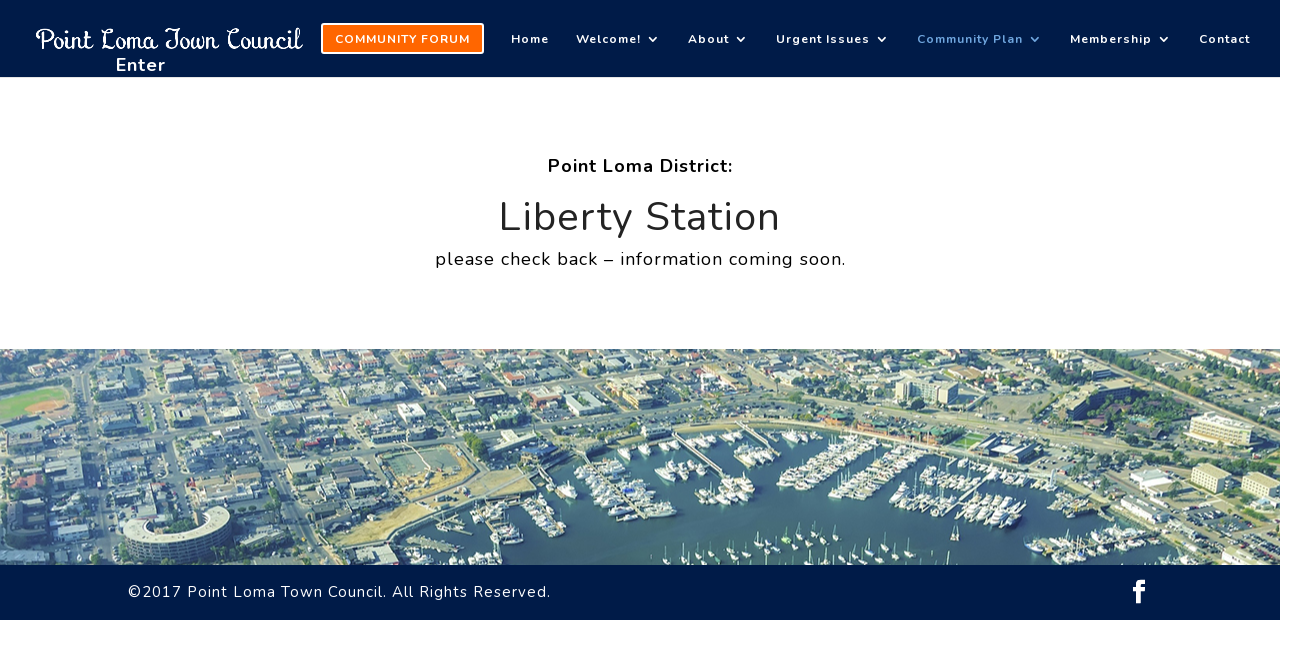

--- FILE ---
content_type: text/html; charset=UTF-8
request_url: https://pointlomatowncouncil.org/community-plan/neighborhood-districts/liberty-station/
body_size: 9853
content:
<!DOCTYPE html>
<html dir="ltr" lang="en-US" prefix="og: https://ogp.me/ns#">
<head>
	<meta charset="UTF-8" />
<meta http-equiv="X-UA-Compatible" content="IE=edge">
	<link rel="pingback" href="https://pointlomatowncouncil.org/xmlrpc.php" />

	<script type="text/javascript">
		document.documentElement.className = 'js';
	</script>

	<script>var et_site_url='https://pointlomatowncouncil.org';var et_post_id='5496';function et_core_page_resource_fallback(a,b){"undefined"===typeof b&&(b=a.sheet.cssRules&&0===a.sheet.cssRules.length);b&&(a.onerror=null,a.onload=null,a.href?a.href=et_site_url+"/?et_core_page_resource="+a.id+et_post_id:a.src&&(a.src=et_site_url+"/?et_core_page_resource="+a.id+et_post_id))}
</script><title>Liberty Station</title>
	<style>img:is([sizes="auto" i], [sizes^="auto," i]) { contain-intrinsic-size: 3000px 1500px }</style>
	
		<!-- All in One SEO 4.9.3 - aioseo.com -->
	<meta name="robots" content="max-snippet:-1, max-image-preview:large, max-video-preview:-1" />
	<meta name="google-site-verification" content="0YiymO3e-2-4sIAQMqD-kihWgoVPyUEnqKIX3j1Y2DA" />
	<link rel="canonical" href="https://pointlomatowncouncil.org/community-plan/neighborhood-districts/liberty-station/" />
	<meta name="generator" content="All in One SEO (AIOSEO) 4.9.3" />
		<meta property="og:locale" content="en_US" />
		<meta property="og:site_name" content="Point Loma Town Council" />
		<meta property="og:type" content="article" />
		<meta property="og:title" content="Liberty Station" />
		<meta property="og:url" content="https://pointlomatowncouncil.org/community-plan/neighborhood-districts/liberty-station/" />
		<meta property="article:published_time" content="2017-08-28T23:12:28+00:00" />
		<meta property="article:modified_time" content="2017-12-17T04:49:07+00:00" />
		<meta name="twitter:card" content="summary" />
		<meta name="twitter:title" content="Liberty Station" />
		<script type="application/ld+json" class="aioseo-schema">
			{"@context":"https:\/\/schema.org","@graph":[{"@type":"BreadcrumbList","@id":"https:\/\/pointlomatowncouncil.org\/community-plan\/neighborhood-districts\/liberty-station\/#breadcrumblist","itemListElement":[{"@type":"ListItem","@id":"https:\/\/pointlomatowncouncil.org#listItem","position":1,"name":"Home","item":"https:\/\/pointlomatowncouncil.org","nextItem":{"@type":"ListItem","@id":"https:\/\/pointlomatowncouncil.org\/community-plan\/#listItem","name":"Community Plan"}},{"@type":"ListItem","@id":"https:\/\/pointlomatowncouncil.org\/community-plan\/#listItem","position":2,"name":"Community Plan","item":"https:\/\/pointlomatowncouncil.org\/community-plan\/","nextItem":{"@type":"ListItem","@id":"https:\/\/pointlomatowncouncil.org\/community-plan\/neighborhood-districts\/#listItem","name":"Neighborhood Districts"},"previousItem":{"@type":"ListItem","@id":"https:\/\/pointlomatowncouncil.org#listItem","name":"Home"}},{"@type":"ListItem","@id":"https:\/\/pointlomatowncouncil.org\/community-plan\/neighborhood-districts\/#listItem","position":3,"name":"Neighborhood Districts","item":"https:\/\/pointlomatowncouncil.org\/community-plan\/neighborhood-districts\/","nextItem":{"@type":"ListItem","@id":"https:\/\/pointlomatowncouncil.org\/community-plan\/neighborhood-districts\/liberty-station\/#listItem","name":"Liberty Station"},"previousItem":{"@type":"ListItem","@id":"https:\/\/pointlomatowncouncil.org\/community-plan\/#listItem","name":"Community Plan"}},{"@type":"ListItem","@id":"https:\/\/pointlomatowncouncil.org\/community-plan\/neighborhood-districts\/liberty-station\/#listItem","position":4,"name":"Liberty Station","previousItem":{"@type":"ListItem","@id":"https:\/\/pointlomatowncouncil.org\/community-plan\/neighborhood-districts\/#listItem","name":"Neighborhood Districts"}}]},{"@type":"Organization","@id":"https:\/\/pointlomatowncouncil.org\/#organization","name":"Point Loma Town Council","description":"The time has come","url":"https:\/\/pointlomatowncouncil.org\/"},{"@type":"WebPage","@id":"https:\/\/pointlomatowncouncil.org\/community-plan\/neighborhood-districts\/liberty-station\/#webpage","url":"https:\/\/pointlomatowncouncil.org\/community-plan\/neighborhood-districts\/liberty-station\/","name":"Liberty Station","inLanguage":"en-US","isPartOf":{"@id":"https:\/\/pointlomatowncouncil.org\/#website"},"breadcrumb":{"@id":"https:\/\/pointlomatowncouncil.org\/community-plan\/neighborhood-districts\/liberty-station\/#breadcrumblist"},"datePublished":"2017-08-28T23:12:28+00:00","dateModified":"2017-12-17T04:49:07+00:00"},{"@type":"WebSite","@id":"https:\/\/pointlomatowncouncil.org\/#website","url":"https:\/\/pointlomatowncouncil.org\/","name":"Point Loma Town Council","description":"The time has come","inLanguage":"en-US","publisher":{"@id":"https:\/\/pointlomatowncouncil.org\/#organization"}}]}
		</script>
		<!-- All in One SEO -->

<link rel='dns-prefetch' href='//fonts.googleapis.com' />
<link rel="alternate" type="application/rss+xml" title="Point Loma Town Council &raquo; Feed" href="https://pointlomatowncouncil.org/feed/" />
<link rel="alternate" type="application/rss+xml" title="Point Loma Town Council &raquo; Comments Feed" href="https://pointlomatowncouncil.org/comments/feed/" />
<script type="text/javascript">
/* <![CDATA[ */
window._wpemojiSettings = {"baseUrl":"https:\/\/s.w.org\/images\/core\/emoji\/16.0.1\/72x72\/","ext":".png","svgUrl":"https:\/\/s.w.org\/images\/core\/emoji\/16.0.1\/svg\/","svgExt":".svg","source":{"concatemoji":"https:\/\/pointlomatowncouncil.org\/wp-includes\/js\/wp-emoji-release.min.js?ver=6.8.3"}};
/*! This file is auto-generated */
!function(s,n){var o,i,e;function c(e){try{var t={supportTests:e,timestamp:(new Date).valueOf()};sessionStorage.setItem(o,JSON.stringify(t))}catch(e){}}function p(e,t,n){e.clearRect(0,0,e.canvas.width,e.canvas.height),e.fillText(t,0,0);var t=new Uint32Array(e.getImageData(0,0,e.canvas.width,e.canvas.height).data),a=(e.clearRect(0,0,e.canvas.width,e.canvas.height),e.fillText(n,0,0),new Uint32Array(e.getImageData(0,0,e.canvas.width,e.canvas.height).data));return t.every(function(e,t){return e===a[t]})}function u(e,t){e.clearRect(0,0,e.canvas.width,e.canvas.height),e.fillText(t,0,0);for(var n=e.getImageData(16,16,1,1),a=0;a<n.data.length;a++)if(0!==n.data[a])return!1;return!0}function f(e,t,n,a){switch(t){case"flag":return n(e,"\ud83c\udff3\ufe0f\u200d\u26a7\ufe0f","\ud83c\udff3\ufe0f\u200b\u26a7\ufe0f")?!1:!n(e,"\ud83c\udde8\ud83c\uddf6","\ud83c\udde8\u200b\ud83c\uddf6")&&!n(e,"\ud83c\udff4\udb40\udc67\udb40\udc62\udb40\udc65\udb40\udc6e\udb40\udc67\udb40\udc7f","\ud83c\udff4\u200b\udb40\udc67\u200b\udb40\udc62\u200b\udb40\udc65\u200b\udb40\udc6e\u200b\udb40\udc67\u200b\udb40\udc7f");case"emoji":return!a(e,"\ud83e\udedf")}return!1}function g(e,t,n,a){var r="undefined"!=typeof WorkerGlobalScope&&self instanceof WorkerGlobalScope?new OffscreenCanvas(300,150):s.createElement("canvas"),o=r.getContext("2d",{willReadFrequently:!0}),i=(o.textBaseline="top",o.font="600 32px Arial",{});return e.forEach(function(e){i[e]=t(o,e,n,a)}),i}function t(e){var t=s.createElement("script");t.src=e,t.defer=!0,s.head.appendChild(t)}"undefined"!=typeof Promise&&(o="wpEmojiSettingsSupports",i=["flag","emoji"],n.supports={everything:!0,everythingExceptFlag:!0},e=new Promise(function(e){s.addEventListener("DOMContentLoaded",e,{once:!0})}),new Promise(function(t){var n=function(){try{var e=JSON.parse(sessionStorage.getItem(o));if("object"==typeof e&&"number"==typeof e.timestamp&&(new Date).valueOf()<e.timestamp+604800&&"object"==typeof e.supportTests)return e.supportTests}catch(e){}return null}();if(!n){if("undefined"!=typeof Worker&&"undefined"!=typeof OffscreenCanvas&&"undefined"!=typeof URL&&URL.createObjectURL&&"undefined"!=typeof Blob)try{var e="postMessage("+g.toString()+"("+[JSON.stringify(i),f.toString(),p.toString(),u.toString()].join(",")+"));",a=new Blob([e],{type:"text/javascript"}),r=new Worker(URL.createObjectURL(a),{name:"wpTestEmojiSupports"});return void(r.onmessage=function(e){c(n=e.data),r.terminate(),t(n)})}catch(e){}c(n=g(i,f,p,u))}t(n)}).then(function(e){for(var t in e)n.supports[t]=e[t],n.supports.everything=n.supports.everything&&n.supports[t],"flag"!==t&&(n.supports.everythingExceptFlag=n.supports.everythingExceptFlag&&n.supports[t]);n.supports.everythingExceptFlag=n.supports.everythingExceptFlag&&!n.supports.flag,n.DOMReady=!1,n.readyCallback=function(){n.DOMReady=!0}}).then(function(){return e}).then(function(){var e;n.supports.everything||(n.readyCallback(),(e=n.source||{}).concatemoji?t(e.concatemoji):e.wpemoji&&e.twemoji&&(t(e.twemoji),t(e.wpemoji)))}))}((window,document),window._wpemojiSettings);
/* ]]> */
</script>
<meta content="PLTC Child Theme v.1.0.0" name="generator"/><style id='wp-emoji-styles-inline-css' type='text/css'>

	img.wp-smiley, img.emoji {
		display: inline !important;
		border: none !important;
		box-shadow: none !important;
		height: 1em !important;
		width: 1em !important;
		margin: 0 0.07em !important;
		vertical-align: -0.1em !important;
		background: none !important;
		padding: 0 !important;
	}
</style>
<link rel='stylesheet' id='wp-block-library-css' href='https://pointlomatowncouncil.org/wp-includes/css/dist/block-library/style.min.css?ver=6.8.3' type='text/css' media='all' />
<style id='classic-theme-styles-inline-css' type='text/css'>
/*! This file is auto-generated */
.wp-block-button__link{color:#fff;background-color:#32373c;border-radius:9999px;box-shadow:none;text-decoration:none;padding:calc(.667em + 2px) calc(1.333em + 2px);font-size:1.125em}.wp-block-file__button{background:#32373c;color:#fff;text-decoration:none}
</style>
<link rel='stylesheet' id='aioseo/css/src/vue/standalone/blocks/table-of-contents/global.scss-css' href='https://pointlomatowncouncil.org/wp-content/plugins/all-in-one-seo-pack/dist/Lite/assets/css/table-of-contents/global.e90f6d47.css?ver=4.9.3' type='text/css' media='all' />
<style id='global-styles-inline-css' type='text/css'>
:root{--wp--preset--aspect-ratio--square: 1;--wp--preset--aspect-ratio--4-3: 4/3;--wp--preset--aspect-ratio--3-4: 3/4;--wp--preset--aspect-ratio--3-2: 3/2;--wp--preset--aspect-ratio--2-3: 2/3;--wp--preset--aspect-ratio--16-9: 16/9;--wp--preset--aspect-ratio--9-16: 9/16;--wp--preset--color--black: #000000;--wp--preset--color--cyan-bluish-gray: #abb8c3;--wp--preset--color--white: #ffffff;--wp--preset--color--pale-pink: #f78da7;--wp--preset--color--vivid-red: #cf2e2e;--wp--preset--color--luminous-vivid-orange: #ff6900;--wp--preset--color--luminous-vivid-amber: #fcb900;--wp--preset--color--light-green-cyan: #7bdcb5;--wp--preset--color--vivid-green-cyan: #00d084;--wp--preset--color--pale-cyan-blue: #8ed1fc;--wp--preset--color--vivid-cyan-blue: #0693e3;--wp--preset--color--vivid-purple: #9b51e0;--wp--preset--gradient--vivid-cyan-blue-to-vivid-purple: linear-gradient(135deg,rgba(6,147,227,1) 0%,rgb(155,81,224) 100%);--wp--preset--gradient--light-green-cyan-to-vivid-green-cyan: linear-gradient(135deg,rgb(122,220,180) 0%,rgb(0,208,130) 100%);--wp--preset--gradient--luminous-vivid-amber-to-luminous-vivid-orange: linear-gradient(135deg,rgba(252,185,0,1) 0%,rgba(255,105,0,1) 100%);--wp--preset--gradient--luminous-vivid-orange-to-vivid-red: linear-gradient(135deg,rgba(255,105,0,1) 0%,rgb(207,46,46) 100%);--wp--preset--gradient--very-light-gray-to-cyan-bluish-gray: linear-gradient(135deg,rgb(238,238,238) 0%,rgb(169,184,195) 100%);--wp--preset--gradient--cool-to-warm-spectrum: linear-gradient(135deg,rgb(74,234,220) 0%,rgb(151,120,209) 20%,rgb(207,42,186) 40%,rgb(238,44,130) 60%,rgb(251,105,98) 80%,rgb(254,248,76) 100%);--wp--preset--gradient--blush-light-purple: linear-gradient(135deg,rgb(255,206,236) 0%,rgb(152,150,240) 100%);--wp--preset--gradient--blush-bordeaux: linear-gradient(135deg,rgb(254,205,165) 0%,rgb(254,45,45) 50%,rgb(107,0,62) 100%);--wp--preset--gradient--luminous-dusk: linear-gradient(135deg,rgb(255,203,112) 0%,rgb(199,81,192) 50%,rgb(65,88,208) 100%);--wp--preset--gradient--pale-ocean: linear-gradient(135deg,rgb(255,245,203) 0%,rgb(182,227,212) 50%,rgb(51,167,181) 100%);--wp--preset--gradient--electric-grass: linear-gradient(135deg,rgb(202,248,128) 0%,rgb(113,206,126) 100%);--wp--preset--gradient--midnight: linear-gradient(135deg,rgb(2,3,129) 0%,rgb(40,116,252) 100%);--wp--preset--font-size--small: 13px;--wp--preset--font-size--medium: 20px;--wp--preset--font-size--large: 36px;--wp--preset--font-size--x-large: 42px;--wp--preset--spacing--20: 0.44rem;--wp--preset--spacing--30: 0.67rem;--wp--preset--spacing--40: 1rem;--wp--preset--spacing--50: 1.5rem;--wp--preset--spacing--60: 2.25rem;--wp--preset--spacing--70: 3.38rem;--wp--preset--spacing--80: 5.06rem;--wp--preset--shadow--natural: 6px 6px 9px rgba(0, 0, 0, 0.2);--wp--preset--shadow--deep: 12px 12px 50px rgba(0, 0, 0, 0.4);--wp--preset--shadow--sharp: 6px 6px 0px rgba(0, 0, 0, 0.2);--wp--preset--shadow--outlined: 6px 6px 0px -3px rgba(255, 255, 255, 1), 6px 6px rgba(0, 0, 0, 1);--wp--preset--shadow--crisp: 6px 6px 0px rgba(0, 0, 0, 1);}:where(.is-layout-flex){gap: 0.5em;}:where(.is-layout-grid){gap: 0.5em;}body .is-layout-flex{display: flex;}.is-layout-flex{flex-wrap: wrap;align-items: center;}.is-layout-flex > :is(*, div){margin: 0;}body .is-layout-grid{display: grid;}.is-layout-grid > :is(*, div){margin: 0;}:where(.wp-block-columns.is-layout-flex){gap: 2em;}:where(.wp-block-columns.is-layout-grid){gap: 2em;}:where(.wp-block-post-template.is-layout-flex){gap: 1.25em;}:where(.wp-block-post-template.is-layout-grid){gap: 1.25em;}.has-black-color{color: var(--wp--preset--color--black) !important;}.has-cyan-bluish-gray-color{color: var(--wp--preset--color--cyan-bluish-gray) !important;}.has-white-color{color: var(--wp--preset--color--white) !important;}.has-pale-pink-color{color: var(--wp--preset--color--pale-pink) !important;}.has-vivid-red-color{color: var(--wp--preset--color--vivid-red) !important;}.has-luminous-vivid-orange-color{color: var(--wp--preset--color--luminous-vivid-orange) !important;}.has-luminous-vivid-amber-color{color: var(--wp--preset--color--luminous-vivid-amber) !important;}.has-light-green-cyan-color{color: var(--wp--preset--color--light-green-cyan) !important;}.has-vivid-green-cyan-color{color: var(--wp--preset--color--vivid-green-cyan) !important;}.has-pale-cyan-blue-color{color: var(--wp--preset--color--pale-cyan-blue) !important;}.has-vivid-cyan-blue-color{color: var(--wp--preset--color--vivid-cyan-blue) !important;}.has-vivid-purple-color{color: var(--wp--preset--color--vivid-purple) !important;}.has-black-background-color{background-color: var(--wp--preset--color--black) !important;}.has-cyan-bluish-gray-background-color{background-color: var(--wp--preset--color--cyan-bluish-gray) !important;}.has-white-background-color{background-color: var(--wp--preset--color--white) !important;}.has-pale-pink-background-color{background-color: var(--wp--preset--color--pale-pink) !important;}.has-vivid-red-background-color{background-color: var(--wp--preset--color--vivid-red) !important;}.has-luminous-vivid-orange-background-color{background-color: var(--wp--preset--color--luminous-vivid-orange) !important;}.has-luminous-vivid-amber-background-color{background-color: var(--wp--preset--color--luminous-vivid-amber) !important;}.has-light-green-cyan-background-color{background-color: var(--wp--preset--color--light-green-cyan) !important;}.has-vivid-green-cyan-background-color{background-color: var(--wp--preset--color--vivid-green-cyan) !important;}.has-pale-cyan-blue-background-color{background-color: var(--wp--preset--color--pale-cyan-blue) !important;}.has-vivid-cyan-blue-background-color{background-color: var(--wp--preset--color--vivid-cyan-blue) !important;}.has-vivid-purple-background-color{background-color: var(--wp--preset--color--vivid-purple) !important;}.has-black-border-color{border-color: var(--wp--preset--color--black) !important;}.has-cyan-bluish-gray-border-color{border-color: var(--wp--preset--color--cyan-bluish-gray) !important;}.has-white-border-color{border-color: var(--wp--preset--color--white) !important;}.has-pale-pink-border-color{border-color: var(--wp--preset--color--pale-pink) !important;}.has-vivid-red-border-color{border-color: var(--wp--preset--color--vivid-red) !important;}.has-luminous-vivid-orange-border-color{border-color: var(--wp--preset--color--luminous-vivid-orange) !important;}.has-luminous-vivid-amber-border-color{border-color: var(--wp--preset--color--luminous-vivid-amber) !important;}.has-light-green-cyan-border-color{border-color: var(--wp--preset--color--light-green-cyan) !important;}.has-vivid-green-cyan-border-color{border-color: var(--wp--preset--color--vivid-green-cyan) !important;}.has-pale-cyan-blue-border-color{border-color: var(--wp--preset--color--pale-cyan-blue) !important;}.has-vivid-cyan-blue-border-color{border-color: var(--wp--preset--color--vivid-cyan-blue) !important;}.has-vivid-purple-border-color{border-color: var(--wp--preset--color--vivid-purple) !important;}.has-vivid-cyan-blue-to-vivid-purple-gradient-background{background: var(--wp--preset--gradient--vivid-cyan-blue-to-vivid-purple) !important;}.has-light-green-cyan-to-vivid-green-cyan-gradient-background{background: var(--wp--preset--gradient--light-green-cyan-to-vivid-green-cyan) !important;}.has-luminous-vivid-amber-to-luminous-vivid-orange-gradient-background{background: var(--wp--preset--gradient--luminous-vivid-amber-to-luminous-vivid-orange) !important;}.has-luminous-vivid-orange-to-vivid-red-gradient-background{background: var(--wp--preset--gradient--luminous-vivid-orange-to-vivid-red) !important;}.has-very-light-gray-to-cyan-bluish-gray-gradient-background{background: var(--wp--preset--gradient--very-light-gray-to-cyan-bluish-gray) !important;}.has-cool-to-warm-spectrum-gradient-background{background: var(--wp--preset--gradient--cool-to-warm-spectrum) !important;}.has-blush-light-purple-gradient-background{background: var(--wp--preset--gradient--blush-light-purple) !important;}.has-blush-bordeaux-gradient-background{background: var(--wp--preset--gradient--blush-bordeaux) !important;}.has-luminous-dusk-gradient-background{background: var(--wp--preset--gradient--luminous-dusk) !important;}.has-pale-ocean-gradient-background{background: var(--wp--preset--gradient--pale-ocean) !important;}.has-electric-grass-gradient-background{background: var(--wp--preset--gradient--electric-grass) !important;}.has-midnight-gradient-background{background: var(--wp--preset--gradient--midnight) !important;}.has-small-font-size{font-size: var(--wp--preset--font-size--small) !important;}.has-medium-font-size{font-size: var(--wp--preset--font-size--medium) !important;}.has-large-font-size{font-size: var(--wp--preset--font-size--large) !important;}.has-x-large-font-size{font-size: var(--wp--preset--font-size--x-large) !important;}
:where(.wp-block-post-template.is-layout-flex){gap: 1.25em;}:where(.wp-block-post-template.is-layout-grid){gap: 1.25em;}
:where(.wp-block-columns.is-layout-flex){gap: 2em;}:where(.wp-block-columns.is-layout-grid){gap: 2em;}
:root :where(.wp-block-pullquote){font-size: 1.5em;line-height: 1.6;}
</style>
<link rel='stylesheet' id='et_monarch-css-css' href='https://pointlomatowncouncil.org/wp-content/plugins/monarch/css/style.css?ver=1.4.12' type='text/css' media='all' />
<link rel='stylesheet' id='et-gf-open-sans-css' href='https://fonts.googleapis.com/css?family=Open+Sans:400,700' type='text/css' media='all' />
<link rel='stylesheet' id='parent-style-css' href='https://pointlomatowncouncil.org/wp-content/themes/Divi/style.css?ver=6.8.3' type='text/css' media='all' />
<link rel='stylesheet' id='divi-style-css' href='https://pointlomatowncouncil.org/wp-content/themes/CT-PLTC/style.css?ver=4.0.7' type='text/css' media='all' />
<link rel='stylesheet' id='et-builder-googlefonts-cached-css' href='https://fonts.googleapis.com/css?family=Nunito%3A200%2C200italic%2C300%2C300italic%2Cregular%2Citalic%2C600%2C600italic%2C700%2C700italic%2C800%2C800italic%2C900%2C900italic&#038;ver=6.8.3#038;subset=vietnamese,latin,latin-ext' type='text/css' media='all' />
<link rel='stylesheet' id='dashicons-css' href='https://pointlomatowncouncil.org/wp-includes/css/dashicons.min.css?ver=6.8.3' type='text/css' media='all' />
<script type="text/javascript" src="https://pointlomatowncouncil.org/wp-includes/js/jquery/jquery.min.js?ver=3.7.1" id="jquery-core-js"></script>
<script type="text/javascript" src="https://pointlomatowncouncil.org/wp-includes/js/jquery/jquery-migrate.min.js?ver=3.4.1" id="jquery-migrate-js"></script>
<script type="text/javascript" id="et-core-api-spam-recaptcha-js-extra">
/* <![CDATA[ */
var et_core_api_spam_recaptcha = {"site_key":"","page_action":{"action":"libertystation"}};
/* ]]> */
</script>
<script type="text/javascript" src="https://pointlomatowncouncil.org/wp-content/themes/Divi/core/admin/js/recaptcha.js?ver=6.8.3" id="et-core-api-spam-recaptcha-js"></script>
<link rel="https://api.w.org/" href="https://pointlomatowncouncil.org/wp-json/" /><link rel="alternate" title="JSON" type="application/json" href="https://pointlomatowncouncil.org/wp-json/wp/v2/pages/5496" /><link rel="EditURI" type="application/rsd+xml" title="RSD" href="https://pointlomatowncouncil.org/xmlrpc.php?rsd" />
<meta name="generator" content="WordPress 6.8.3" />
<link rel='shortlink' href='https://pointlomatowncouncil.org/?p=5496' />
<link rel="alternate" title="oEmbed (JSON)" type="application/json+oembed" href="https://pointlomatowncouncil.org/wp-json/oembed/1.0/embed?url=https%3A%2F%2Fpointlomatowncouncil.org%2Fcommunity-plan%2Fneighborhood-districts%2Fliberty-station%2F" />
<link rel="alternate" title="oEmbed (XML)" type="text/xml+oembed" href="https://pointlomatowncouncil.org/wp-json/oembed/1.0/embed?url=https%3A%2F%2Fpointlomatowncouncil.org%2Fcommunity-plan%2Fneighborhood-districts%2Fliberty-station%2F&#038;format=xml" />
<style type="text/css" id="et-social-custom-css">
				 
			</style><meta name="viewport" content="width=device-width, initial-scale=1.0, maximum-scale=1.0, user-scalable=0" /><script>

jQuery( document ).ready(function() {

jQuery('<span><a href="https://community.pointlomatowncouncil.org/" target="_blank" class="custom_header_txt">Enter</a></span').insertAfter('#main-header .logo_container');

});

</script>

<script>
(function($) {
    $(window).on('load resize', function() {
        $('.et_fullscreen_slider').each(function() {
            et_fullscreen_slider($(this));
        });
    });
    function et_fullscreen_slider(et_slider) {
        var et_viewport_height = $(window).height(),
            et_slider_height = $(et_slider).find('.et_pb_slider_container_inner').innerHeight(),
            $admin_bar = $('#wpadminbar'),
            $main_header = $('#main-header'),
            $top_header = $('#top-header');
        $(et_slider).height('auto');
        if ($admin_bar.length) {
            var et_viewport_height = et_viewport_height - $admin_bar.height();
        }
        if ($top_header.length) {
            var et_viewport_height = et_viewport_height - $top_header.height();
        }
        if (!$('.et_transparent_nav').length && !$('.et_vertical_nav').length) {
            var et_viewport_height = et_viewport_height - $main_header.height();
        }
        if (et_viewport_height > et_slider_height) {
            $(et_slider).height(et_viewport_height);
        }
    }
})(jQuery);
</script><link rel="icon" href="https://pointlomatowncouncil.org/wp-content/uploads/2017/08/cropped-ThemeSiteIcon-2_PLTC_512x512-32x32.jpg" sizes="32x32" />
<link rel="icon" href="https://pointlomatowncouncil.org/wp-content/uploads/2017/08/cropped-ThemeSiteIcon-2_PLTC_512x512-192x192.jpg" sizes="192x192" />
<link rel="apple-touch-icon" href="https://pointlomatowncouncil.org/wp-content/uploads/2017/08/cropped-ThemeSiteIcon-2_PLTC_512x512-180x180.jpg" />
<meta name="msapplication-TileImage" content="https://pointlomatowncouncil.org/wp-content/uploads/2017/08/cropped-ThemeSiteIcon-2_PLTC_512x512-270x270.jpg" />
<link rel="stylesheet" id="et-divi-customizer-global-cached-inline-styles" href="https://pointlomatowncouncil.org/wp-content/et-cache/global/et-divi-customizer-global-17667280897204.min.css" onerror="et_core_page_resource_fallback(this, true)" onload="et_core_page_resource_fallback(this)" /></head>
<body class="wp-singular page-template-default page page-id-5496 page-child parent-pageid-4670 wp-theme-Divi wp-child-theme-CT-PLTC et_monarch et_pb_button_helper_class et_fullwidth_nav et_fullwidth_secondary_nav et_non_fixed_nav et_show_nav et_primary_nav_dropdown_animation_fade et_secondary_nav_dropdown_animation_fade et_header_style_left et_pb_footer_columns2 et_cover_background et_pb_gutter osx et_pb_gutters3 et_pb_pagebuilder_layout et_no_sidebar et_divi_theme et-db et_minified_js et_minified_css">
	<div id="page-container">

	
	
			<header id="main-header" data-height-onload="46">
			<div class="container clearfix et_menu_container">
							<div class="logo_container">
					<span class="logo_helper"></span>
					<a href="https://pointlomatowncouncil.org/">
						<img src="https://pointlomatowncouncil.org/wp-content/uploads/2017/11/Logo-white_PLTC.png" alt="Point Loma Town Council" id="logo" data-height-percentage="30" />
					</a>
				</div>
							<div id="et-top-navigation" data-height="46" data-fixed-height="40">
											<nav id="top-menu-nav">
						<ul id="top-menu" class="nav"><li id="menu-item-6507" class="menu-item menu-item-type-custom menu-item-object-custom menu-item-6507"><a href="https://community.pointlomatowncouncil.org/forums/forum/all-districts/"><span class="et_pb_more_button et_pb_button">Community Forum</span></a></li>
<li id="menu-item-5144" class="menu-item menu-item-type-post_type menu-item-object-page menu-item-home menu-item-5144"><a href="https://pointlomatowncouncil.org/">Home</a></li>
<li id="menu-item-249" class="menu-item menu-item-type-post_type menu-item-object-page menu-item-has-children menu-item-249"><a href="https://pointlomatowncouncil.org/welcome-to-point-loma/">Welcome!</a>
<ul class="sub-menu">
	<li id="menu-item-4625" class="menu-item menu-item-type-post_type menu-item-object-page menu-item-4625"><a href="https://pointlomatowncouncil.org/welcome-to-point-loma/political-history/">Political History</a></li>
	<li id="menu-item-4692" class="menu-item menu-item-type-post_type menu-item-object-page menu-item-4692"><a href="https://pointlomatowncouncil.org/welcome-to-point-loma/political-jurisdictions/">Political Jurisdictions</a></li>
	<li id="menu-item-4691" class="menu-item menu-item-type-post_type menu-item-object-page menu-item-4691"><a href="https://pointlomatowncouncil.org/welcome-to-point-loma/services/">Services</a></li>
	<li id="menu-item-6594" class="menu-item menu-item-type-post_type menu-item-object-page menu-item-6594"><a href="https://pointlomatowncouncil.org/own-your-government-video/">Own Your Government</a></li>
</ul>
</li>
<li id="menu-item-5035" class="menu-item menu-item-type-custom menu-item-object-custom menu-item-has-children menu-item-5035"><a href="#">About</a>
<ul class="sub-menu">
	<li id="menu-item-4700" class="menu-item menu-item-type-post_type menu-item-object-page menu-item-4700"><a href="https://pointlomatowncouncil.org/mission-2/">Mission</a></li>
	<li id="menu-item-5979" class="menu-item menu-item-type-post_type menu-item-object-page menu-item-5979"><a href="https://pointlomatowncouncil.org/whats-in-it-for-me/">What&#8217;s in it for Me?</a></li>
	<li id="menu-item-4705" class="menu-item menu-item-type-post_type menu-item-object-page menu-item-4705"><a href="https://pointlomatowncouncil.org/bylaws/">Bylaws</a></li>
	<li id="menu-item-4077" class="menu-item menu-item-type-post_type menu-item-object-page menu-item-4077"><a href="https://pointlomatowncouncil.org/town-council-crew/timeline/">Timeline</a></li>
	<li id="menu-item-4695" class="menu-item menu-item-type-post_type menu-item-object-page menu-item-4695"><a href="https://pointlomatowncouncil.org/elections/">Elections</a></li>
	<li id="menu-item-253" class="menu-item menu-item-type-post_type menu-item-object-page menu-item-has-children menu-item-253"><a href="https://pointlomatowncouncil.org/town-council-crew/">Formation Committee</a>
	<ul class="sub-menu">
		<li id="menu-item-217" class="menu-item menu-item-type-post_type menu-item-object-page menu-item-217"><a href="https://pointlomatowncouncil.org/town-council-crew/whyatowncouncil/community-plan/">Community Planning</a></li>
		<li id="menu-item-206" class="menu-item menu-item-type-post_type menu-item-object-page menu-item-206"><a href="https://pointlomatowncouncil.org/town-council-crew/whyatowncouncil/">Why a Town Council?</a></li>
	</ul>
</li>
</ul>
</li>
<li id="menu-item-4624" class="menu-item menu-item-type-post_type menu-item-object-page menu-item-has-children menu-item-4624"><a href="https://pointlomatowncouncil.org/urgent-issues/">Urgent Issues</a>
<ul class="sub-menu">
	<li id="menu-item-4613" class="menu-item menu-item-type-post_type menu-item-object-page menu-item-4613"><a href="https://pointlomatowncouncil.org/community-plan/transportation/">Transportation</a></li>
	<li id="menu-item-4612" class="menu-item menu-item-type-post_type menu-item-object-page menu-item-4612"><a href="https://pointlomatowncouncil.org/community-plan/san-diego-international-airport-sdia/">San Diego International Airport (SDIA)</a></li>
	<li id="menu-item-4686" class="menu-item menu-item-type-post_type menu-item-object-page menu-item-4686"><a href="https://pointlomatowncouncil.org/urgent-issues/redevelopment/">Redevelopment</a></li>
	<li id="menu-item-4685" class="menu-item menu-item-type-post_type menu-item-object-page menu-item-4685"><a href="https://pointlomatowncouncil.org/urgent-issues/environmental-preservation/">Environmental Preservation</a></li>
	<li id="menu-item-4684" class="menu-item menu-item-type-post_type menu-item-object-page menu-item-4684"><a href="https://pointlomatowncouncil.org/urgent-issues/naval-operations/">Naval Operations</a></li>
	<li id="menu-item-4683" class="menu-item menu-item-type-post_type menu-item-object-page menu-item-4683"><a href="https://pointlomatowncouncil.org/urgent-issues/business-district/">Business District</a></li>
	<li id="menu-item-5674" class="menu-item menu-item-type-post_type menu-item-object-page menu-item-5674"><a href="https://pointlomatowncouncil.org/urgent-issues/beach-restoration/">Beach Restoration</a></li>
	<li id="menu-item-5705" class="menu-item menu-item-type-post_type menu-item-object-page menu-item-5705"><a href="https://pointlomatowncouncil.org/urgent-issues/la-playa-view-protection-ordinance/">La Playa View Protection Ordinance</a></li>
</ul>
</li>
<li id="menu-item-261" class="menu-item menu-item-type-post_type menu-item-object-page current-page-ancestor current-menu-ancestor current_page_ancestor menu-item-has-children menu-item-261"><a href="https://pointlomatowncouncil.org/community-plan/">Community Plan</a>
<ul class="sub-menu">
	<li id="menu-item-4594" class="menu-item menu-item-type-post_type menu-item-object-page menu-item-4594"><a href="https://pointlomatowncouncil.org/community-plan/what-is-the-community-plan/">What is the Community Plan?</a></li>
	<li id="menu-item-4674" class="menu-item menu-item-type-post_type menu-item-object-page menu-item-4674"><a href="https://pointlomatowncouncil.org/community-plan/community-plan-lc/">Community Plan</a></li>
	<li id="menu-item-4672" class="menu-item menu-item-type-post_type menu-item-object-page menu-item-4672"><a href="https://pointlomatowncouncil.org/community-plan/community-vision/">Community Vision</a></li>
	<li id="menu-item-4673" class="menu-item menu-item-type-post_type menu-item-object-page current-page-ancestor current-menu-ancestor current-menu-parent current-page-parent current_page_parent current_page_ancestor menu-item-has-children menu-item-4673"><a href="https://pointlomatowncouncil.org/community-plan/neighborhood-districts/">Neighborhood Districts</a>
	<ul class="sub-menu">
		<li id="menu-item-5516" class="menu-item menu-item-type-post_type menu-item-object-page menu-item-5516"><a href="https://pointlomatowncouncil.org/community-plan/neighborhood-districts/fleetridge/">Fleetridge</a></li>
		<li id="menu-item-5517" class="menu-item menu-item-type-post_type menu-item-object-page menu-item-5517"><a href="https://pointlomatowncouncil.org/community-plan/neighborhood-districts/la-playa/">La Playa</a></li>
		<li id="menu-item-5518" class="menu-item menu-item-type-post_type menu-item-object-page current-menu-item page_item page-item-5496 current_page_item menu-item-5518"><a href="https://pointlomatowncouncil.org/community-plan/neighborhood-districts/liberty-station/" aria-current="page">Liberty Station</a></li>
		<li id="menu-item-5519" class="menu-item menu-item-type-post_type menu-item-object-page menu-item-5519"><a href="https://pointlomatowncouncil.org/community-plan/neighborhood-districts/loma-portal/">Loma Portal</a></li>
		<li id="menu-item-5520" class="menu-item menu-item-type-post_type menu-item-object-page menu-item-5520"><a href="https://pointlomatowncouncil.org/community-plan/neighborhood-districts/north-point-loma/">North Point Loma</a></li>
		<li id="menu-item-5521" class="menu-item menu-item-type-post_type menu-item-object-page menu-item-5521"><a href="https://pointlomatowncouncil.org/community-plan/neighborhood-districts/ocean-beach-highlands/">Ocean Beach Highlands</a></li>
		<li id="menu-item-5522" class="menu-item menu-item-type-post_type menu-item-object-page menu-item-5522"><a href="https://pointlomatowncouncil.org/community-plan/neighborhood-districts/point-loma-heights/">Point Loma Heights</a></li>
		<li id="menu-item-5523" class="menu-item menu-item-type-post_type menu-item-object-page menu-item-5523"><a href="https://pointlomatowncouncil.org/community-plan/neighborhood-districts/roseville/">Roseville</a></li>
		<li id="menu-item-5524" class="menu-item menu-item-type-post_type menu-item-object-page menu-item-5524"><a href="https://pointlomatowncouncil.org/community-plan/neighborhood-districts/shelter-islandmarine/">Shelter Island/Marine</a></li>
		<li id="menu-item-5525" class="menu-item menu-item-type-post_type menu-item-object-page menu-item-5525"><a href="https://pointlomatowncouncil.org/community-plan/neighborhood-districts/sunset-cliffs/">Sunset Cliffs</a></li>
		<li id="menu-item-6531" class="menu-item menu-item-type-post_type menu-item-object-page menu-item-6531"><a href="https://pointlomatowncouncil.org/community-plan/neighborhood-districts/wooded-area/">Wooded Area</a></li>
	</ul>
</li>
	<li id="menu-item-5946" class="menu-item menu-item-type-post_type menu-item-object-page menu-item-has-children menu-item-5946"><a href="https://pointlomatowncouncil.org/community-plan/state-general-plan-law/">State General Plan Law</a>
	<ul class="sub-menu">
		<li id="menu-item-4058" class="menu-item menu-item-type-post_type menu-item-object-page menu-item-4058"><a href="https://pointlomatowncouncil.org/town-council-crew/whyatowncouncil/why-understand-california-general-plan-law/">Why Understand California General Plan Law?</a></li>
	</ul>
</li>
	<li id="menu-item-208" class="menu-item menu-item-type-post_type menu-item-object-page menu-item-208"><a href="https://pointlomatowncouncil.org/community-plan/blog/">Current Notices</a></li>
</ul>
</li>
<li id="menu-item-4810" class="menu-item menu-item-type-custom menu-item-object-custom menu-item-has-children menu-item-4810"><a href="#">Membership</a>
<ul class="sub-menu">
	<li id="menu-item-4530" class="menu-item menu-item-type-post_type menu-item-object-page menu-item-4530"><a href="https://pointlomatowncouncil.org/about-membership/">About Membership</a></li>
	<li id="menu-item-4714" class="menu-item menu-item-type-post_type menu-item-object-page menu-item-4714"><a href="https://pointlomatowncouncil.org/about-volunteering/">About Volunteering</a></li>
	<li id="menu-item-4984" class="menu-item menu-item-type-post_type menu-item-object-page menu-item-4984"><a href="https://pointlomatowncouncil.org/help-donate/">Donate</a></li>
</ul>
</li>
<li id="menu-item-209" class="menu-item menu-item-type-post_type menu-item-object-page menu-item-209"><a href="https://pointlomatowncouncil.org/contact/">Contact</a></li>
</ul>						</nav>
					
					
					
					
					<div id="et_mobile_nav_menu">
				<div class="mobile_nav closed">
					<span class="select_page">Select Page</span>
					<span class="mobile_menu_bar mobile_menu_bar_toggle"></span>
				</div>
			</div>				</div> <!-- #et-top-navigation -->
			</div> <!-- .container -->
			<div class="et_search_outer">
				<div class="container et_search_form_container">
					<form role="search" method="get" class="et-search-form" action="https://pointlomatowncouncil.org/">
					<input type="search" class="et-search-field" placeholder="Search &hellip;" value="" name="s" title="Search for:" />					</form>
					<span class="et_close_search_field"></span>
				</div>
			</div>
		</header> <!-- #main-header -->
			<div id="et-main-area">
	
<div id="main-content">


			
				<article id="post-5496" class="post-5496 page type-page status-publish hentry">

				
					<div class="entry-content">
					<div id="et-boc" class="et-boc">
			
		<div class="et-l et-l--post">
			<div class="et_builder_inner_content et_pb_gutters3">
		<div class="et_pb_section et_pb_section_0 et_section_regular">
				
				
				
				
					<div class="et_pb_row et_pb_row_0">
				<div class="et_pb_column et_pb_column_4_4 et_pb_column_0  et_pb_css_mix_blend_mode_passthrough et-last-child">
				
				
				<div class="et_pb_module et_pb_text et_pb_text_0  et_pb_text_align_left et_pb_bg_layout_light">
				
				
				<div class="et_pb_text_inner"><p style="text-align: center;"><strong>Point Loma District:</strong></p>
<h1 style="text-align: center;">Liberty Station</h1>
<p style="text-align: center;">please check back &#8211; information coming soon.</p></div>
			</div> <!-- .et_pb_text -->
			</div> <!-- .et_pb_column -->
				
				
			</div> <!-- .et_pb_row -->
				
				
			</div> <!-- .et_pb_section --><div class="et_pb_section et_pb_section_2 et_pb_with_background et_section_regular">
				
				
				
				
					<div class="et_pb_row et_pb_row_1">
				<div class="et_pb_column et_pb_column_4_4 et_pb_column_1  et_pb_css_mix_blend_mode_passthrough et-last-child et_pb_column_empty">
				
				
				
			</div> <!-- .et_pb_column -->
				
				
			</div> <!-- .et_pb_row -->
				
				
			</div> <!-- .et_pb_section -->		</div><!-- .et_builder_inner_content -->
	</div><!-- .et-l -->
	
			
		</div><!-- #et-boc -->
							</div> <!-- .entry-content -->

				
				</article> <!-- .et_pb_post -->

			

</div> <!-- #main-content -->


			<footer id="main-footer">
				

		
				<div id="footer-bottom">
					<div class="container clearfix">
				<ul class="et-social-icons">

	<li class="et-social-icon et-social-facebook">
		<a href="https://www.facebook.com/Point-Loma-Town-Council-1434682063220695/" class="icon">
			<span>Facebook</span>
		</a>
	</li>

</ul><div id="footer-info">©2017 Point Loma Town Council. All Rights Reserved.</div>					</div>	<!-- .container -->
				</div>
			</footer> <!-- #main-footer -->
		</div> <!-- #et-main-area -->


	</div> <!-- #page-container -->

	<script type="speculationrules">
{"prefetch":[{"source":"document","where":{"and":[{"href_matches":"\/*"},{"not":{"href_matches":["\/wp-*.php","\/wp-admin\/*","\/wp-content\/uploads\/*","\/wp-content\/*","\/wp-content\/plugins\/*","\/wp-content\/themes\/CT-PLTC\/*","\/wp-content\/themes\/Divi\/*","\/*\\?(.+)"]}},{"not":{"selector_matches":"a[rel~=\"nofollow\"]"}},{"not":{"selector_matches":".no-prefetch, .no-prefetch a"}}]},"eagerness":"conservative"}]}
</script>
<script type="text/javascript" src="https://pointlomatowncouncil.org/wp-content/plugins/monarch/js/idle-timer.min.js?ver=1.4.12" id="et_monarch-idle-js"></script>
<script type="text/javascript" id="et_monarch-custom-js-js-extra">
/* <![CDATA[ */
var monarchSettings = {"ajaxurl":"https:\/\/pointlomatowncouncil.org\/wp-admin\/admin-ajax.php","pageurl":"https:\/\/pointlomatowncouncil.org\/community-plan\/neighborhood-districts\/liberty-station\/","stats_nonce":"13f9e10512","share_counts":"1d3ee8af91","follow_counts":"faf064d36d","total_counts":"e3a32ef7ef","media_single":"4309d28ceb","media_total":"1a2324ed9c","generate_all_window_nonce":"1902fe38ed","no_img_message":"No images available for sharing on this page"};
/* ]]> */
</script>
<script type="text/javascript" src="https://pointlomatowncouncil.org/wp-content/plugins/monarch/js/custom.js?ver=1.4.12" id="et_monarch-custom-js-js"></script>
<script type="text/javascript" id="divi-custom-script-js-extra">
/* <![CDATA[ */
var DIVI = {"item_count":"%d Item","items_count":"%d Items"};
var et_shortcodes_strings = {"previous":"Previous","next":"Next"};
var et_pb_custom = {"ajaxurl":"https:\/\/pointlomatowncouncil.org\/wp-admin\/admin-ajax.php","images_uri":"https:\/\/pointlomatowncouncil.org\/wp-content\/themes\/Divi\/images","builder_images_uri":"https:\/\/pointlomatowncouncil.org\/wp-content\/themes\/Divi\/includes\/builder\/images","et_frontend_nonce":"638c246429","subscription_failed":"Please, check the fields below to make sure you entered the correct information.","et_ab_log_nonce":"fd3798be96","fill_message":"Please, fill in the following fields:","contact_error_message":"Please, fix the following errors:","invalid":"Invalid email","captcha":"Captcha","prev":"Prev","previous":"Previous","next":"Next","wrong_captcha":"You entered the wrong number in captcha.","ignore_waypoints":"no","is_divi_theme_used":"1","widget_search_selector":".widget_search","ab_tests":[],"is_ab_testing_active":"","page_id":"5496","unique_test_id":"","ab_bounce_rate":"5","is_cache_plugin_active":"no","is_shortcode_tracking":"","tinymce_uri":""}; var et_frontend_scripts = {"builderCssContainerPrefix":"#et-boc","builderCssLayoutPrefix":"#et-boc .et-l"};
var et_pb_box_shadow_elements = [];
/* ]]> */
</script>
<script type="text/javascript" src="https://pointlomatowncouncil.org/wp-content/themes/Divi/js/custom.min.js?ver=4.0.7" id="divi-custom-script-js"></script>
<script type="text/javascript" src="https://pointlomatowncouncil.org/wp-content/themes/Divi/core/admin/js/common.js?ver=4.0.7" id="et-core-common-js"></script>
<style id="et-builder-module-design-5496-cached-inline-styles">div.et_pb_section.et_pb_section_1{background-size:initial;background-repeat:repeat-x;background-image:url(https://pointlomatowncouncil.org/wp-content/uploads/2017/06/Footer.jpg)!important}.et_pb_section_1{height:30vh}div.et_pb_section.et_pb_section_2{background-size:initial;background-repeat:repeat-x;background-image:url(https://pointlomatowncouncil.org/wp-content/uploads/2017/06/Footer.jpg)!important}.et_pb_section_2{height:30vh}</style></body>
</html>


--- FILE ---
content_type: text/css
request_url: https://pointlomatowncouncil.org/wp-content/themes/CT-PLTC/style.css?ver=4.0.7
body_size: 917
content:
/*
 Theme Name:   PLTC Child Theme
 Theme URI:    https://www.pointlomatowncouncil.org
 Description:  A Child Theme Template for Divi
 Author:       Seashore Web Design
 Author URI:   https://seashorewebdesign.com
 Template:     Divi
 Version:      1.0.0
 License:      GNU General Public License v2 or later
 License URI:  http://www.gnu.org/licenses/gpl-2.0.html
*/


/*-----Color Palette-----*/

/*Colour 1: HEX #e6e6e6 RGB 230,230,230*/
/*Colour 2: HEX #737373 RGB 115,115,115*/
/*Colour 3: HEX #001b48 RGB 0,27,72*/
/*Colour 4: HEX #70a7df RGB 112,167,223*/



/*-----Typography-----*/

<style>
@import url('https://fonts.googleapis.com/css?family=Nunito:300,400,400i,600,600i');
</style>


/*Heading Styles*/

/*Example H1 styling*/
h1 {
    font-family: 'Nunito', sans-serif;
    font-size: 50px;
    color: #000000 !important;
    line-height: 1.4em;
}

/*Example H2 styling*/
h2 {
    font-family: 'Nunito', sans-serif;
    font-size: 32px;
    color: #333333 !important;
    line-height: 1.4em;
}

/*Example H3 styling*/
h3 {
    font-family: 'Nunito', sans-serif;
    font-size: 25px;
    color: #333333 !important;
    line-height: 1.2em;
}

/*Example H4 styling*/
h4 {
    font-family: 'Nunito', sans-serif;
    font-size: 20px;
    color: #4d4d4d !important;
    line-height: 1.2em;
}

/*Example H5 styling*/
h5 {
    font-family: 'Nunito', sans-serif;
    font-size: 18px;
    color: #4d4d4d !important;
    line-height: 1.2em;
}

/*Example H6 styling*/
h6 {
    font-family: 'Nunito', sans-serif;
    font-size: 14px;
    color: #000000 !important;
    line-height: 1.0em;
}


/*Example body copy styling*/
p, body {
	font-family: 'Nunito', sans-serif;
	font-size: 18px;
        color: #000000 !important;
	letter-spacing: 1px;
}





/*Example link styling*/
a {
    color: #ff6600;
}





/*Example button styling*/
.et_pb_button {
	font-family: 'Nunito', sans-serif;
    font-size: 20px;
    text-transform: uppercase;
    background: #ff6600;
    color: #ffffff;
}

.et_pb_button::hover {
	background: #ffffff;
    color: #ff6600;
}



/*----- Gravity Forms Font Declaration——*/

<style>
@import url('https://fonts.googleapis.com/css?family=Nunito:300,400,400i,600,600i');
</style>
  
body .gform_wrapper .gform_body .gform_fields .gfield input[type=text],
body .gform_wrapper .gform_body .gform_fields .gfield input[type=email],
body .gform_wrapper .gform_body .gform_fields .gfield input[type=tel],
body .gform_wrapper .gform_body .gform_fields .gfield input[type=url],
body .gform_wrapper .gform_body .gform_fields .gfield input[type=number],
body .gform_wrapper .gform_body .gform_fields .gfield input[type=password],
body .gform_wrapper .gform_body .gform_fields .gfield select,
body .gform_wrapper .gform_body .gform_fields .gfield textarea {
	font-family: 'Nunito', sans-serif !important;
}

body .gform_wrapper .top_label .gfield_label {
        font-family: 'Nunito', sans-serif !important;
}

body .gform_wrapper input[type="submit"] {
	font-family: 'Nunito', sans-serif !important;
}